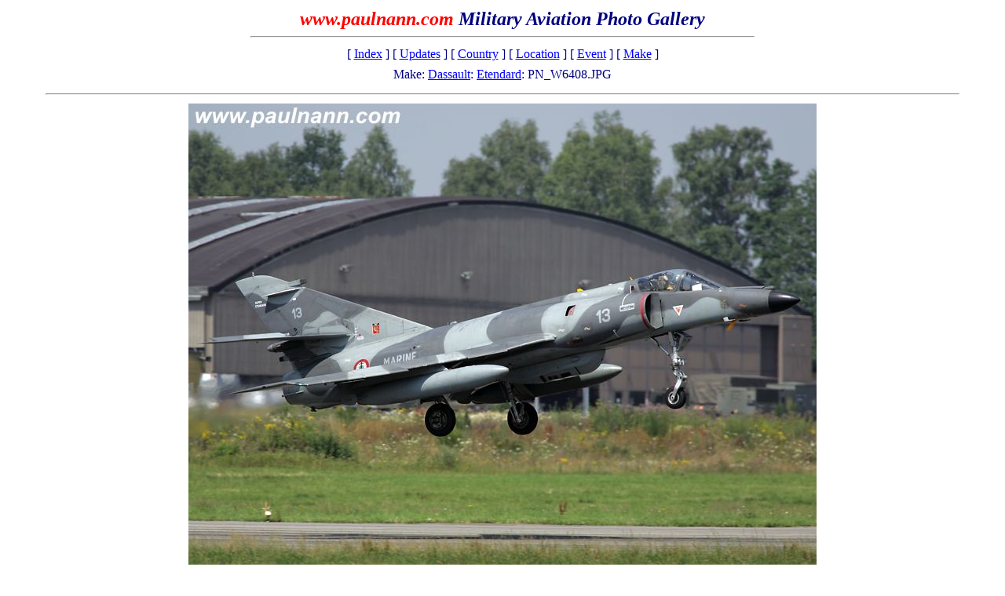

--- FILE ---
content_type: text/html
request_url: http://www.paulnann.com/PhotoGallery/Make.asp?Make=Dassault&Family=%20Etendard&ImageRef=pn_w6408.jpg
body_size: 1283
content:
<!DOCTYPE html PUBLIC "-//W3C//DTD XHTML 1.0 Strict//EN"
        "http://www.w3.org/TR/xhtml1/DTD/xhtml1-strict.dtd">
      <html xmlns="http://www.w3.org/1999/xhtml" lang="en" xml:lang="en">
<HEAD>
<TITLE>www.paulnann.com Military Aviation Photo Gallery - Make: Dassault: Etendard: w6408 </TITLE>
</HEAD>
<BODY ALINK = '#0080FF'; Text = '#000080'; LINK = '#0000FF'; VLINK = '#0000A0' ><A NAME='Top'>
<TABLE width='92%' BORDER='0' cellspacing='1' cellpadding='1' align='center'>
	<TABLE align='center'>
	<TR><TD align='center' NOWRAP>
			<B><I><FONT Size='+2' COLOR="#FF0000">www.paulnann.com</FONT><FONT SIZE='+2'> Military Aviation Photo Gallery</FONT></I></B>
			<HR width='640'>
		</TD>
	</TR>		
	<TR>		
		<TD align='center'>
			[ <A HREF="index.asp">Index</A> ]
			[ <A HREF="Updates.asp">Updates</A> ]
			[ <A HREF="Country.asp">Country</A> ]
			[ <A HREF="Location.asp">Location</A> ]
			[ <A HREF="Event.asp">Event</A> ]
			[ <A HREF="Make.asp">Make</A> ]
		</TD>
	</TR>
	<TR>
		<TD></TD>
	</TR>
	<TR>
		<TD align='center'>Make: <A HREF='Make.asp?Make=Dassault'>Dassault</A>: <A HREF='Make.asp?Make=Dassault&Family=Etendard'>Etendard</A>: PN_W6408.JPG</TD>
	</TR>
	<TR>
		<TD></TD>
	</TR>
</TABLE>
<HR width='92%'>
<TABLE BORDER='0' width='92%' align='center'><TABLE BORDER='0' width='800' align='center'>
<TR><TD align='center'><IMG  SRC='images/pn_w6408.jpg' ALT='pn_w6408'></TD></TR><TD ALIGN='CENTER' NOWRAP='NOWRAP'><FONT SIZE='2'>13, Dassault Super Etendard, French Navy/11 F, take off, Florennes, Photo Call, 14/07/2005</FONT></TD></TR>
</TABLE>
&nbsp;
<HR width='92%'>
<TABLE width='92%' align='center' cellSpacing=0 cellPadding=0 border=0>
	<TR>
		<TD width='75'>
			<font size='1'> 1/21/2026<BR>2:03:08 AM </font>
		</TD>
		<TD>
	<FONT SIZE='1'>The photographs here are copyright and made available for personal non-commercial usage, subject to source and copyright being acknowledged, all rights reserved. These terms preclude publication in any media, electronic or otherwise, without prior consent. (<A href="/conditions.asp">Conditions of Use</A>)</FONT>
		</TD>
	</TR>
</TABLE>
</BODY>
</HTML>
